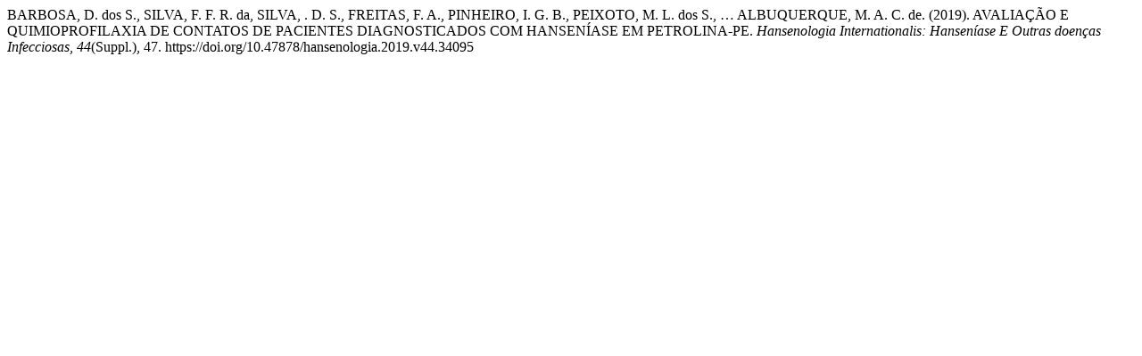

--- FILE ---
content_type: text/html; charset=UTF-8
request_url: https://periodicos.saude.sp.gov.br/hansenologia/citationstylelanguage/get/apa?submissionId=34095&publicationId=1620
body_size: 426
content:
<div class="csl-bib-body">
  <div class="csl-entry">BARBOSA, D. dos S., SILVA, F. F. R. da, SILVA, . D. S., FREITAS, F. A., PINHEIRO, I. G. B., PEIXOTO, M. L. dos S., … ALBUQUERQUE, M. A. C. de. (2019). AVALIAÇÃO E QUIMIOPROFILAXIA DE CONTATOS DE PACIENTES DIAGNOSTICADOS COM HANSENÍASE EM PETROLINA-PE. <i>Hansenologia Internationalis: Hanseníase E Outras doenças Infecciosas</i>, <i>44</i>(Suppl.), 47. https://doi.org/10.47878/hansenologia.2019.v44.34095</div>
</div>